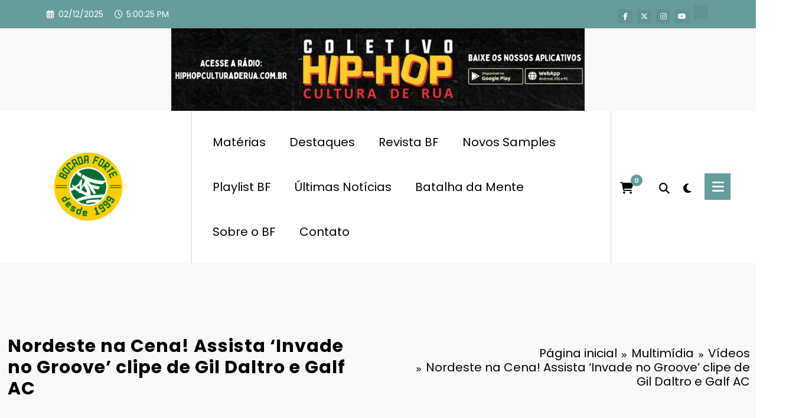

--- FILE ---
content_type: text/html; charset=utf-8
request_url: https://www.google.com/recaptcha/api2/aframe
body_size: 269
content:
<!DOCTYPE HTML><html><head><meta http-equiv="content-type" content="text/html; charset=UTF-8"></head><body><script nonce="vOwhCKbHnD8IWXPxMF322Q">/** Anti-fraud and anti-abuse applications only. See google.com/recaptcha */ try{var clients={'sodar':'https://pagead2.googlesyndication.com/pagead/sodar?'};window.addEventListener("message",function(a){try{if(a.source===window.parent){var b=JSON.parse(a.data);var c=clients[b['id']];if(c){var d=document.createElement('img');d.src=c+b['params']+'&rc='+(localStorage.getItem("rc::a")?sessionStorage.getItem("rc::b"):"");window.document.body.appendChild(d);sessionStorage.setItem("rc::e",parseInt(sessionStorage.getItem("rc::e")||0)+1);localStorage.setItem("rc::h",'1764694824012');}}}catch(b){}});window.parent.postMessage("_grecaptcha_ready", "*");}catch(b){}</script></body></html>

--- FILE ---
content_type: text/css
request_url: https://app.brascast.com/assets/mini/css/03.css
body_size: 1658
content:
body{
    font-family: 'Roboto', sans-serif;
    margin:0px;
	padding:0px;
	background:transparent;
}

a{
    text-decoration:none;
}
.player-radio{
	background: url("../img/bg-03.png");
	display:flex;
	flex-direction: column;
	width: 220px;
    height: 145px;
    overflow: hidden;
	padding:10px 15px;
}
.brpl-btns{display:flex; margin-left:2.78rem; gap:4.27rem;}
.brpl-btns button{background: transparent; cursor:pointer; color:#eaa421!important; font-size:22px;  z-index: 999999; outline: inherit;}
.player-controls{
	display:flex;
	width: 100%;
}
.player-volume{
	display:flex;
	align-items: center;
	padding-top:18px;
	padding-left:11px;
	margin-bottom:1.23rem;
}
.player-volume button{background: transparent; cursor:pointer; color:#eaa421!important; border:none; font-size:13px; padding:0; margin-right:1px;}

.show{
	visibility:visible!important;
}

.brpl-slider {
  -webkit-appearance: none;
  width: 177px;
  height: 11px;
  border-radius: 0px;
  background: #eaa421;
  outline: none;
}
.brpl-slider:hover {
  opacity:1;
}
.brpl-slider::-webkit-slider-thumb {
  -webkit-appearance: none;
  appearance: none;
  width: 15px;
  height: 15px;
  border-radius: 0px;
  background: #181136;
  cursor: pointer;
}
.brpl-slider::-moz-range-thumb {
  width: 15px;
  height: 15px;
  border: 0;
  border-radius: 15px;
  background: #181136;
  cursor: pointer;
}

/* fontawesome */
@font-face {
    font-family: 'Font Awesome 5 Free';
    font-style: normal;
    font-weight: 900;
    font-display: block;
	src: url(../fonts/fa-solid-900.woff2) format("woff2"), url(../fonts/fa-solid-900.ttf) format("truetype");
}

@font-face{
	font-family:"Font Awesome 5 Brands";
	font-style:normal;
	font-weight:400;
	font-display:block;
	src: url(../fonts/fa-brands-400.woff2) format("woff2"), url(../fonts/fa-brands-400.ttf) format("truetype");
	}

.fas,
.fab {
    -moz-osx-font-smoothing: grayscale;
    -webkit-font-smoothing: antialiased;
    display: var(--fa-display, inline-block);
    font-style: normal;
    font-variant: normal;
    line-height: 1;
    text-rendering: auto;
}

.fa-item{
    width: 12px;
}

.fas {
    font-family: 'Font Awesome 5 Free';
}

.fab {
    font-family: 'Font Awesome 5 Brands';
}

.fa-1x {
    font-size: 1em;
}

.fa-2x {
    font-size: 2em;
}

.fa-3x {
    font-size: 3em;
}

.fa-4x {
    font-size: 4em;
}

.fa-stop::before {
    content: '\f04d';
}
.brpl-play::before {
    content: '\f04b';
}
.brpl-stop::before {
    content: '\f04d';
}
.brpl-volume::before {
	font-family: 'Font Awesome 5 Free';
	content: '\f028';
}
.brpl-mute::before {
	font-family: 'Font Awesome 5 Free';
	content: '\f6a9';
}
.fa-google-play:before {
    content: "\f3ab"; 
}
.fa-apple:before {
    content: "\f179"; 
}
.fa-play::before {
    content: '\f04b';
}
.fa-amazon:before {
    content: "\f270"; 
}
.fa-microsoft:before {
    content: "\f3ca"; 
}
.fa-search:before {
    content: "\f002"; 
}
.fa-facebook:before {
    content: "\f39e"; 
}
.fa-instagram:before {
    content: "\f16d"; 
}
.fa-twitter:before {
    content: "\f099"; 
}
.fa-whatsapp:before {
    content: "\f232"; 
}
.fa-tiktok:before {
    content: "\e07b"; 
}
.fa-youtube:before {
    content: "\f167"; 
}
.fa-linkedin:before {
    content: "\f0e1"; 
}
.fa-telegram:before {
    content: "\f2c6"; 
}
.fa-pinterest:before {
    content: "\f0d2"; 
}
.fa-discord:before {
    content: "\f392"; 
}
.fa-spotify:before {
    content: "\f1bc"; 
}
.fa-soundcloud:before {
    content: "\f1be"; 
}
.fa-share:before {
    content: "\f1e0"; 
}
.fa-camera:before {
    content: "\f030"; 
}
.fa-video:before {
    content: "\f03d"; 
}
.fa-image:before {
    content: "\f03e"; 
}
.fa-angle-left:before {
    content: "\f104"; 
}
.fa-angle-right:before {
    content: "\f105"; 
}
.fa-close:before {
    content: "\f00d"; 
}
.fa-microphone-lines:before {
    content: "\f3c9"; 
}
.fa-clock:before {
    content: "\f017"; 
}
.fa-location:before {
    content: "\f3c5"; 
}
.fa-calendar:before {
    content: "\f133"; 
}
.fa-paper-plane:before {
    content: "\f1d8"; 
}
.fa-user:before {
    content: "\f007"; 
}
.fa-users:before {
    content: "\f0c0"; 
}
.fa-bars:before {
    content: "\f0c9"; 
}
.fa-globe:before {
    content: "\f0ac"; 
}
.fa-globe2:before {
    content: "\f57d"; 
}
.fa-music:before {
    content: "\f001"; 
}


/* players */
#player{
    height: 100%;
    line-height: 0;
}

.brpl-play, .brpl-stop{
    font-family: 'Font Awesome 5 Free';
    border: none;
    background: none;
    text-decoration: none;
    -webkit-appearance: none;
    -moz-appearance: none;
    appearance: none;
    display: inline-block;
    vertical-align: middle;
    font-style: normal;
    font-variant: normal;
    line-height: 1;
    text-rendering: auto;
    -webkit-transition: .15s;
    transition: .15s;
}

.brpl-play:hover, 
.brpl-stop:hover,
.brpl-play:focus{
    color: var(--player-hover);
}



.effects{
  position: relative;
  display: flex;
  align-items: center;
  top: -22px;
  left: 87px;
  visibility: hidden;
}
.effect {
  --d: 5px;
  display: inline-block;
  margin-inline: max(2px, calc(var(--d) / 5));
  width: var(--d);
  height: var(--d);
  background: #eaa421;
  border-radius: calc(var(--d) / 2);
  -webkit-animation: scale-up-down 260ms var(--delay) linear alternate infinite;
          animation: scale-up-down 260ms var(--delay) linear alternate infinite;
}

.effect:nth-child(1) {
  --delay: calc(-100ms * (6 - 1));
}

.effect:nth-child(2) {
  --delay: calc(-100ms * (6 - 2));
}

.effect:nth-child(3) {
  --delay: calc(-100ms * (6 - 3));
}

.effect:nth-child(4) {
  --delay: calc(-100ms * (6 - 4));
}

.effect:nth-child(5) {
  --delay: calc(-100ms * (6 - 5));
}

@-webkit-keyframes scale-up-down {
  to {
    height: calc(var(--d) * 4);
  }
}

@keyframes scale-up-down {
  to {
    height: calc(var(--d) * 4);
  }
}

--- FILE ---
content_type: application/javascript; charset=utf-8
request_url: https://fundingchoicesmessages.google.com/f/AGSKWxUbpc6Qfy4J_fihxLPfe53oob7mNBsuPSOPJgn8YrMq5e_mDgTkQ-SeXtP_WE7L0hpRvVTq1TiynO5_0hnaFX4tKATr6yRQKbmDAH0oY0cl1GcQ27MznEBia3tzLFIib3cz7hHm2ZDLbmR2jfRQRHFkMIZSWsvgrisffk3gfD1326x9tDdn79bFsb0v/_/footer-ad-_323x120__adpartner./cnnslads._336x120.
body_size: -1290
content:
window['88fe34b3-8890-42ac-8978-51632bb32c29'] = true;